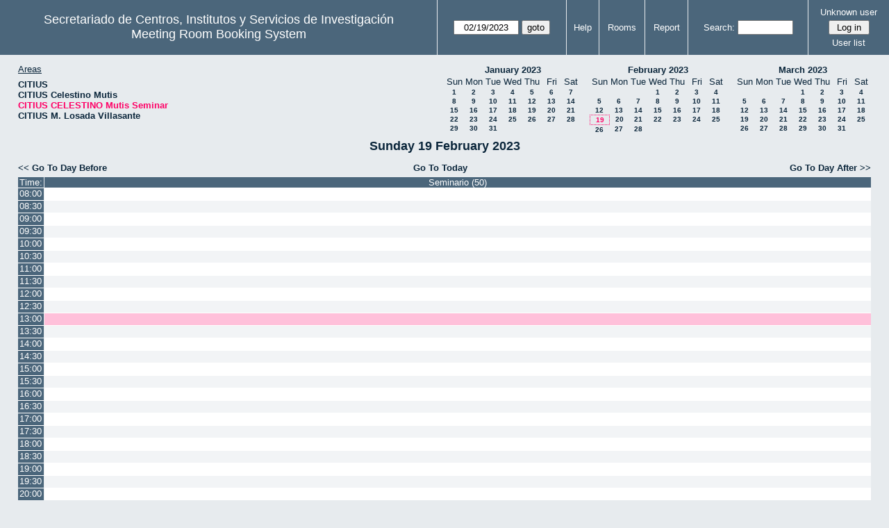

--- FILE ---
content_type: text/html; charset=utf-8
request_url: http://direccioncitius.us.es/reserva_salas/web/day.php?year=2023&month=2&day=19&area=3&room=2&timetohighlight=46800
body_size: 34686
content:
<!DOCTYPE html>
<html>
  <head>
  
  <meta charset="utf-8">
  <title>Meeting Room Booking System</title>
  
      <link href="jquery/ui/css/sunny/jquery-ui-1.9.1.custom.min.css" rel="stylesheet" type="text/css">
    
    <link href="jquery/datatables/css/mrbs-page.css" rel="stylesheet" type="text/css">
    <link href="jquery/datatables/css/mrbs-table.css" rel="stylesheet" type="text/css">
    <link href="jquery/datatables/css/ColReorder.css" rel="stylesheet" type="text/css">
    <link href="jquery/datatables/css/ColVis.css" rel="stylesheet" type="text/css">
    
    <link rel="stylesheet" href="css/mrbs.css.php" type="text/css">
        <link rel="stylesheet" media="print" href="css/mrbs-print.css.php" type="text/css">
    <!--[if IE]>
    <link rel="stylesheet" href="css/mrbs-ie.css" type="text/css">
    <![endif]-->
        <!--[if IE 8]>
    <link rel="stylesheet" href="css/mrbs-ie8.css" type="text/css">
    <![endif]-->
    <!--[if lte IE 8]>
    <link rel="stylesheet" href="css/mrbs-ielte8.css" type="text/css">
    <![endif]-->
    <!--[if lte IE 7]>
    <link rel="stylesheet" href="css/mrbs-ielte7.css.php" type="text/css">
    <![endif]-->
    <!--[if lte IE 6]>
    <link rel="stylesheet" href="css/mrbs-ielte6.css" type="text/css">
    <![endif]-->
    
    <meta name="robots" content="noindex">
    
<script type="text/javascript" src="jquery/jquery-1.8.2.min.js"></script>
<script type="text/javascript" src="jquery/ui/jquery-ui-1.9.1.custom.min.js"></script>
<script type="text/javascript" src="jquery/ui/jquery-ui-i18n.js"></script>
<script type="text/javascript" src="jquery/ui/jquery-ui-i18n.MRBS.js"></script>

<script type="text/javascript">
  //<![CDATA[
  var lteIE6 = false;
  //]]>
</script>
<!--[if lte IE 6]>
<script type="text/javascript">
  //<![CDATA[
  var lteIE6 = true;
  //]]>
</script>
<![endif]-->
    
<script type="text/javascript">
  //<![CDATA[
  var lteIE7 = false;
  //]]>
</script>
<!--[if lte IE 7]>
<script type="text/javascript">
  //<![CDATA[
  var lteIE7 = true;
  //]]>
</script>
<![endif]-->
    
<script type="text/javascript">
  //<![CDATA[
  var lteIE8 = false;
  //]]>
</script>
<!--[if lte IE 8]>
<script type="text/javascript">
  //<![CDATA[
  var lteIE8 = true;
  //]]>
</script>
<![endif]-->
    
<script type="text/javascript">
  //<![CDATA[
    function init(params)
  {
  }
  //]]>
</script>

<script type="text/javascript" src="js/functions.js.php?area=3"></script>
<script type="text/javascript" src="js/datepicker.js.php?area=3"></script>
<script type="text/javascript" src="js/general.js.php?area=3"></script>

    
  <script type="text/javascript" src="js/refresh.js.php?area=3"></script>
  <script type="text/javascript" src="js/resizable.js.php?area=3"></script>
  <script type="text/javascript" src="js/multiple.js.php?area=3"></script>
    <script type="text/javascript" src="js/cell_click.js.php?area=3"></script>
    
    
<script type="text/javascript">

//<![CDATA[





$(window).load(function() {

  var args = {day: '19',
              month: '2',
              year: '2023',
              area: '3',
              room: '2',
              page: 'day'};
      args.timetohighlight = '46800';
      init(args);

});


//]]>
</script>  
  </head>
  
  <body class="non_js day">
    <script type="text/javascript">
      //<![CDATA[
      $('body').addClass('js').removeClass('non_js');
      //]]>
    </script> 

    <div class="screenonly">


  <table id="banner">
    <tr>
      <td id="company">
        <div>
          <div id="logo">
<span>Secretariado de Centros, Institutos y Servicios de Investigaci&oacute;n</span>
</div>
          <div id="mrbs">
            <a href="index.php">Meeting Room Booking System</a>
          </div>
        </div>
      </td>
      <td>
        <form action="day.php" method="get" id="Form1">
          <div>
            <span class="dateselector" data-prefix="" data-day="19" data-month="2" data-year="2023" data-min-year="2018" data-max-year="2031" data-form-id="Form1">
<select id="day" name="day">
<option value="1">1</option>
<option value="2">2</option>
<option value="3">3</option>
<option value="4">4</option>
<option value="5">5</option>
<option value="6">6</option>
<option value="7">7</option>
<option value="8">8</option>
<option value="9">9</option>
<option value="10">10</option>
<option value="11">11</option>
<option value="12">12</option>
<option value="13">13</option>
<option value="14">14</option>
<option value="15">15</option>
<option value="16">16</option>
<option value="17">17</option>
<option value="18">18</option>
<option value="19" selected="selected">19</option>
<option value="20">20</option>
<option value="21">21</option>
<option value="22">22</option>
<option value="23">23</option>
<option value="24">24</option>
<option value="25">25</option>
<option value="26">26</option>
<option value="27">27</option>
<option value="28">28</option>
<option value="29">29</option>
<option value="30">30</option>
<option value="31">31</option>
</select>
<select id="month" name="month">
<option value="1">Jan</option>
<option value="2" selected="selected">Feb</option>
<option value="3">Mar</option>
<option value="4">Apr</option>
<option value="5">May</option>
<option value="6">Jun</option>
<option value="7">Jul</option>
<option value="8">Aug</option>
<option value="9">Sep</option>
<option value="10">Oct</option>
<option value="11">Nov</option>
<option value="12">Dec</option>
</select>
<select id="year" name="year">
<option value="2018">2018</option>
<option value="2019">2019</option>
<option value="2020">2020</option>
<option value="2021">2021</option>
<option value="2022">2022</option>
<option value="2023" selected="selected">2023</option>
<option value="2024">2024</option>
<option value="2025">2025</option>
<option value="2026">2026</option>
<option value="2027">2027</option>
<option value="2028">2028</option>
<option value="2029">2029</option>
<option value="2030">2030</option>
<option value="2031">2031</option>
</select>
</span>
<input type="hidden" name="area" value="3">
<input type="hidden" name="room" value="2">
<input type="submit" value="goto">
           </div>
        </form>
              </td>
      <td>
<a href="help.php?day=19&amp;month=2&amp;year=2023&amp;area=3&amp;room=2">Help</a>
</td>
<td>
<a href="admin.php?day=19&amp;month=2&amp;year=2023&amp;area=3&amp;room=2">Rooms</a>
</td>
<td>
<a href="report.php?day=19&amp;month=2&amp;year=2023&amp;area=3&amp;room=2">Report</a>
</td>
      
      <td>
        <form id="header_search" method="get" action="search.php">
          <div>
            <a href="search.php?advanced=1">Search:</a>
            <input type="search" name="search_str" value="" required>
            <input type="hidden" name="day"        value="19">
            <input type="hidden" name="month"      value="2">
            <input type="hidden" name="year"       value="2023">
            <input type="hidden" name="area" value="3">
<input type="hidden" name="room" value="2">
          </div>
        </form>
      </td>
      <td>
<div id="logon_box">
                <a href="">Unknown user</a>
                <form method="post" action="admin.php">
                  <div>
                    <input type="hidden" name="TargetURL" value="day.php?year=2023&amp;month=2&amp;day=19&amp;area=3&amp;room=2&amp;timetohighlight=46800">
                    <input type="hidden" name="Action" value="QueryName">
                    <input type="submit" value=" Log in ">
                  </div>
                </form>
<a id="user_list_link" href="edit_users.php">User list</a>
</div>
</td>
    </tr>
  </table>
</div>

<div id="contents">
<div id="dwm_header" class="screenonly">
<div id="dwm_areas">
<h3>Areas</h3>
<ul>
<li><a href="day.php?year=2023&amp;month=2&amp;day=19&amp;area=1"><span>CITIUS</span></a></li>
<li><a href="day.php?year=2023&amp;month=2&amp;day=19&amp;area=2"><span>CITIUS Celestino Mutis</span></a></li>
<li><a href="day.php?year=2023&amp;month=2&amp;day=19&amp;area=3"><span class="current">CITIUS CELESTINO Mutis Seminar</span></a></li>
<li><a href="day.php?year=2023&amp;month=2&amp;day=19&amp;area=4"><span>CITIUS M. Losada Villasante</span></a></li>
</ul>
</div>
<div id="cals" class="screenonly">
<div id="cal_last">
<table class="calendar">
<thead>
<tr>
<th colspan="7"><a href="month.php?year=2023&amp;month=01&amp;day=19&amp;area=3&amp;room=2">January&nbsp;2023</a></th>
</tr>
<tr>
<th>Sun</th>
<th>Mon</th>
<th>Tue</th>
<th>Wed</th>
<th>Thu</th>
<th>Fri</th>
<th>Sat</th>
</tr>
</thead>
<tbody>
<tr>
<td><a href="day.php?year=2023&amp;month=01&amp;day=1&amp;area=3&amp;room=2">1</a></td>
<td><a href="day.php?year=2023&amp;month=01&amp;day=2&amp;area=3&amp;room=2">2</a></td>
<td><a href="day.php?year=2023&amp;month=01&amp;day=3&amp;area=3&amp;room=2">3</a></td>
<td><a href="day.php?year=2023&amp;month=01&amp;day=4&amp;area=3&amp;room=2">4</a></td>
<td><a href="day.php?year=2023&amp;month=01&amp;day=5&amp;area=3&amp;room=2">5</a></td>
<td><a href="day.php?year=2023&amp;month=01&amp;day=6&amp;area=3&amp;room=2">6</a></td>
<td><a href="day.php?year=2023&amp;month=01&amp;day=7&amp;area=3&amp;room=2">7</a></td>
</tr>
<tr>
<td><a href="day.php?year=2023&amp;month=01&amp;day=8&amp;area=3&amp;room=2">8</a></td>
<td><a href="day.php?year=2023&amp;month=01&amp;day=9&amp;area=3&amp;room=2">9</a></td>
<td><a href="day.php?year=2023&amp;month=01&amp;day=10&amp;area=3&amp;room=2">10</a></td>
<td><a href="day.php?year=2023&amp;month=01&amp;day=11&amp;area=3&amp;room=2">11</a></td>
<td><a href="day.php?year=2023&amp;month=01&amp;day=12&amp;area=3&amp;room=2">12</a></td>
<td><a href="day.php?year=2023&amp;month=01&amp;day=13&amp;area=3&amp;room=2">13</a></td>
<td><a href="day.php?year=2023&amp;month=01&amp;day=14&amp;area=3&amp;room=2">14</a></td>
</tr>
<tr>
<td><a href="day.php?year=2023&amp;month=01&amp;day=15&amp;area=3&amp;room=2">15</a></td>
<td><a href="day.php?year=2023&amp;month=01&amp;day=16&amp;area=3&amp;room=2">16</a></td>
<td><a href="day.php?year=2023&amp;month=01&amp;day=17&amp;area=3&amp;room=2">17</a></td>
<td><a href="day.php?year=2023&amp;month=01&amp;day=18&amp;area=3&amp;room=2">18</a></td>
<td><a href="day.php?year=2023&amp;month=01&amp;day=19&amp;area=3&amp;room=2">19</a></td>
<td><a href="day.php?year=2023&amp;month=01&amp;day=20&amp;area=3&amp;room=2">20</a></td>
<td><a href="day.php?year=2023&amp;month=01&amp;day=21&amp;area=3&amp;room=2">21</a></td>
</tr>
<tr>
<td><a href="day.php?year=2023&amp;month=01&amp;day=22&amp;area=3&amp;room=2">22</a></td>
<td><a href="day.php?year=2023&amp;month=01&amp;day=23&amp;area=3&amp;room=2">23</a></td>
<td><a href="day.php?year=2023&amp;month=01&amp;day=24&amp;area=3&amp;room=2">24</a></td>
<td><a href="day.php?year=2023&amp;month=01&amp;day=25&amp;area=3&amp;room=2">25</a></td>
<td><a href="day.php?year=2023&amp;month=01&amp;day=26&amp;area=3&amp;room=2">26</a></td>
<td><a href="day.php?year=2023&amp;month=01&amp;day=27&amp;area=3&amp;room=2">27</a></td>
<td><a href="day.php?year=2023&amp;month=01&amp;day=28&amp;area=3&amp;room=2">28</a></td>
</tr>
<tr>
<td><a href="day.php?year=2023&amp;month=01&amp;day=29&amp;area=3&amp;room=2">29</a></td>
<td><a href="day.php?year=2023&amp;month=01&amp;day=30&amp;area=3&amp;room=2">30</a></td>
<td><a href="day.php?year=2023&amp;month=01&amp;day=31&amp;area=3&amp;room=2">31</a></td>
<td>&nbsp;</td>
<td>&nbsp;</td>
<td>&nbsp;</td>
<td>&nbsp;</td>
</tr>
</tbody>
</table>
</div>
<div id="cal_this">
<table class="calendar">
<thead>
<tr>
<th colspan="7"><a href="month.php?year=2023&amp;month=02&amp;day=19&amp;area=3&amp;room=2">February&nbsp;2023</a></th>
</tr>
<tr>
<th>Sun</th>
<th>Mon</th>
<th>Tue</th>
<th>Wed</th>
<th>Thu</th>
<th>Fri</th>
<th>Sat</th>
</tr>
</thead>
<tbody>
<tr>
<td>&nbsp;</td>
<td>&nbsp;</td>
<td>&nbsp;</td>
<td><a href="day.php?year=2023&amp;month=02&amp;day=1&amp;area=3&amp;room=2">1</a></td>
<td><a href="day.php?year=2023&amp;month=02&amp;day=2&amp;area=3&amp;room=2">2</a></td>
<td><a href="day.php?year=2023&amp;month=02&amp;day=3&amp;area=3&amp;room=2">3</a></td>
<td><a href="day.php?year=2023&amp;month=02&amp;day=4&amp;area=3&amp;room=2">4</a></td>
</tr>
<tr>
<td><a href="day.php?year=2023&amp;month=02&amp;day=5&amp;area=3&amp;room=2">5</a></td>
<td><a href="day.php?year=2023&amp;month=02&amp;day=6&amp;area=3&amp;room=2">6</a></td>
<td><a href="day.php?year=2023&amp;month=02&amp;day=7&amp;area=3&amp;room=2">7</a></td>
<td><a href="day.php?year=2023&amp;month=02&amp;day=8&amp;area=3&amp;room=2">8</a></td>
<td><a href="day.php?year=2023&amp;month=02&amp;day=9&amp;area=3&amp;room=2">9</a></td>
<td><a href="day.php?year=2023&amp;month=02&amp;day=10&amp;area=3&amp;room=2">10</a></td>
<td><a href="day.php?year=2023&amp;month=02&amp;day=11&amp;area=3&amp;room=2">11</a></td>
</tr>
<tr>
<td><a href="day.php?year=2023&amp;month=02&amp;day=12&amp;area=3&amp;room=2">12</a></td>
<td><a href="day.php?year=2023&amp;month=02&amp;day=13&amp;area=3&amp;room=2">13</a></td>
<td><a href="day.php?year=2023&amp;month=02&amp;day=14&amp;area=3&amp;room=2">14</a></td>
<td><a href="day.php?year=2023&amp;month=02&amp;day=15&amp;area=3&amp;room=2">15</a></td>
<td><a href="day.php?year=2023&amp;month=02&amp;day=16&amp;area=3&amp;room=2">16</a></td>
<td><a href="day.php?year=2023&amp;month=02&amp;day=17&amp;area=3&amp;room=2">17</a></td>
<td><a href="day.php?year=2023&amp;month=02&amp;day=18&amp;area=3&amp;room=2">18</a></td>
</tr>
<tr>
<td id="sticky_day"><a class="current" href="day.php?year=2023&amp;month=02&amp;day=19&amp;area=3&amp;room=2">19</a></td>
<td><a href="day.php?year=2023&amp;month=02&amp;day=20&amp;area=3&amp;room=2">20</a></td>
<td><a href="day.php?year=2023&amp;month=02&amp;day=21&amp;area=3&amp;room=2">21</a></td>
<td><a href="day.php?year=2023&amp;month=02&amp;day=22&amp;area=3&amp;room=2">22</a></td>
<td><a href="day.php?year=2023&amp;month=02&amp;day=23&amp;area=3&amp;room=2">23</a></td>
<td><a href="day.php?year=2023&amp;month=02&amp;day=24&amp;area=3&amp;room=2">24</a></td>
<td><a href="day.php?year=2023&amp;month=02&amp;day=25&amp;area=3&amp;room=2">25</a></td>
</tr>
<tr>
<td><a href="day.php?year=2023&amp;month=02&amp;day=26&amp;area=3&amp;room=2">26</a></td>
<td><a href="day.php?year=2023&amp;month=02&amp;day=27&amp;area=3&amp;room=2">27</a></td>
<td><a href="day.php?year=2023&amp;month=02&amp;day=28&amp;area=3&amp;room=2">28</a></td>
<td>&nbsp;</td>
<td>&nbsp;</td>
<td>&nbsp;</td>
<td>&nbsp;</td>
</tr>
</tbody>
</table>
</div>
<div id="cal_next">
<table class="calendar">
<thead>
<tr>
<th colspan="7"><a href="month.php?year=2023&amp;month=03&amp;day=19&amp;area=3&amp;room=2">March&nbsp;2023</a></th>
</tr>
<tr>
<th>Sun</th>
<th>Mon</th>
<th>Tue</th>
<th>Wed</th>
<th>Thu</th>
<th>Fri</th>
<th>Sat</th>
</tr>
</thead>
<tbody>
<tr>
<td>&nbsp;</td>
<td>&nbsp;</td>
<td>&nbsp;</td>
<td><a href="day.php?year=2023&amp;month=03&amp;day=1&amp;area=3&amp;room=2">1</a></td>
<td><a href="day.php?year=2023&amp;month=03&amp;day=2&amp;area=3&amp;room=2">2</a></td>
<td><a href="day.php?year=2023&amp;month=03&amp;day=3&amp;area=3&amp;room=2">3</a></td>
<td><a href="day.php?year=2023&amp;month=03&amp;day=4&amp;area=3&amp;room=2">4</a></td>
</tr>
<tr>
<td><a href="day.php?year=2023&amp;month=03&amp;day=5&amp;area=3&amp;room=2">5</a></td>
<td><a href="day.php?year=2023&amp;month=03&amp;day=6&amp;area=3&amp;room=2">6</a></td>
<td><a href="day.php?year=2023&amp;month=03&amp;day=7&amp;area=3&amp;room=2">7</a></td>
<td><a href="day.php?year=2023&amp;month=03&amp;day=8&amp;area=3&amp;room=2">8</a></td>
<td><a href="day.php?year=2023&amp;month=03&amp;day=9&amp;area=3&amp;room=2">9</a></td>
<td><a href="day.php?year=2023&amp;month=03&amp;day=10&amp;area=3&amp;room=2">10</a></td>
<td><a href="day.php?year=2023&amp;month=03&amp;day=11&amp;area=3&amp;room=2">11</a></td>
</tr>
<tr>
<td><a href="day.php?year=2023&amp;month=03&amp;day=12&amp;area=3&amp;room=2">12</a></td>
<td><a href="day.php?year=2023&amp;month=03&amp;day=13&amp;area=3&amp;room=2">13</a></td>
<td><a href="day.php?year=2023&amp;month=03&amp;day=14&amp;area=3&amp;room=2">14</a></td>
<td><a href="day.php?year=2023&amp;month=03&amp;day=15&amp;area=3&amp;room=2">15</a></td>
<td><a href="day.php?year=2023&amp;month=03&amp;day=16&amp;area=3&amp;room=2">16</a></td>
<td><a href="day.php?year=2023&amp;month=03&amp;day=17&amp;area=3&amp;room=2">17</a></td>
<td><a href="day.php?year=2023&amp;month=03&amp;day=18&amp;area=3&amp;room=2">18</a></td>
</tr>
<tr>
<td><a href="day.php?year=2023&amp;month=03&amp;day=19&amp;area=3&amp;room=2">19</a></td>
<td><a href="day.php?year=2023&amp;month=03&amp;day=20&amp;area=3&amp;room=2">20</a></td>
<td><a href="day.php?year=2023&amp;month=03&amp;day=21&amp;area=3&amp;room=2">21</a></td>
<td><a href="day.php?year=2023&amp;month=03&amp;day=22&amp;area=3&amp;room=2">22</a></td>
<td><a href="day.php?year=2023&amp;month=03&amp;day=23&amp;area=3&amp;room=2">23</a></td>
<td><a href="day.php?year=2023&amp;month=03&amp;day=24&amp;area=3&amp;room=2">24</a></td>
<td><a href="day.php?year=2023&amp;month=03&amp;day=25&amp;area=3&amp;room=2">25</a></td>
</tr>
<tr>
<td><a href="day.php?year=2023&amp;month=03&amp;day=26&amp;area=3&amp;room=2">26</a></td>
<td><a href="day.php?year=2023&amp;month=03&amp;day=27&amp;area=3&amp;room=2">27</a></td>
<td><a href="day.php?year=2023&amp;month=03&amp;day=28&amp;area=3&amp;room=2">28</a></td>
<td><a href="day.php?year=2023&amp;month=03&amp;day=29&amp;area=3&amp;room=2">29</a></td>
<td><a href="day.php?year=2023&amp;month=03&amp;day=30&amp;area=3&amp;room=2">30</a></td>
<td><a href="day.php?year=2023&amp;month=03&amp;day=31&amp;area=3&amp;room=2">31</a></td>
<td>&nbsp;</td>
</tr>
</tbody>
</table>
</div>
</div>
</div>
<div id="dwm">
<h2>Sunday 19 February 2023</h2>
</div>

<div class="screenonly">
  <div class="date_nav">
    <div class="date_before">
      <a href="day.php?year=2023&amp;month=02&amp;day=18&amp;area=3&amp;room=2">&lt;&lt;&nbsp;Go To Day Before
      </a>
    </div>
    <div class="date_now">
      <a href="day.php?area=3&amp;room=2">Go To Today</a>
    </div>
    <div class="date_after">
      <a href="day.php?year=2023&amp;month=02&amp;day=20&amp;area=3&amp;room=2">Go To Day After&nbsp;&gt;&gt;
      </a>
    </div>
  </div>
</div>
<table class="dwm_main" id="day_main" data-resolution="1800">
<thead>
<tr>
<th class="first_last">Time:</th><th data-room="2" style="width: 95%">
                        <a href="week.php?year=2023&amp;month=2&amp;day=19&amp;area=3&amp;room=2"
                        title="View Week &#10;&#10;">Seminario (50)</a></th></tr>
</thead>
<tbody>
<tr class="even_row">
<td class="row_labels" data-seconds="28800">
<div class="celldiv slots1">
<a href="day.php?year=2023&amp;month=2&amp;day=19&amp;area=3&amp;room=2&amp;timetohighlight=28800" title="Highlight this line">08:00</a>
</div></td>
<td class="new">
<div class="celldiv slots1">
<a href="edit_entry.php?area=3&amp;room=2&amp;hour=8&amp;minute=0&amp;year=2023&amp;month=2&amp;day=19">
</a>
</div>
</td>
</tr>
<tr class="odd_row">
<td class="row_labels" data-seconds="30600">
<div class="celldiv slots1">
<a href="day.php?year=2023&amp;month=2&amp;day=19&amp;area=3&amp;room=2&amp;timetohighlight=30600" title="Highlight this line">08:30</a>
</div></td>
<td class="new">
<div class="celldiv slots1">
<a href="edit_entry.php?area=3&amp;room=2&amp;hour=8&amp;minute=30&amp;year=2023&amp;month=2&amp;day=19">
</a>
</div>
</td>
</tr>
<tr class="even_row">
<td class="row_labels" data-seconds="32400">
<div class="celldiv slots1">
<a href="day.php?year=2023&amp;month=2&amp;day=19&amp;area=3&amp;room=2&amp;timetohighlight=32400" title="Highlight this line">09:00</a>
</div></td>
<td class="new">
<div class="celldiv slots1">
<a href="edit_entry.php?area=3&amp;room=2&amp;hour=9&amp;minute=0&amp;year=2023&amp;month=2&amp;day=19">
</a>
</div>
</td>
</tr>
<tr class="odd_row">
<td class="row_labels" data-seconds="34200">
<div class="celldiv slots1">
<a href="day.php?year=2023&amp;month=2&amp;day=19&amp;area=3&amp;room=2&amp;timetohighlight=34200" title="Highlight this line">09:30</a>
</div></td>
<td class="new">
<div class="celldiv slots1">
<a href="edit_entry.php?area=3&amp;room=2&amp;hour=9&amp;minute=30&amp;year=2023&amp;month=2&amp;day=19">
</a>
</div>
</td>
</tr>
<tr class="even_row">
<td class="row_labels" data-seconds="36000">
<div class="celldiv slots1">
<a href="day.php?year=2023&amp;month=2&amp;day=19&amp;area=3&amp;room=2&amp;timetohighlight=36000" title="Highlight this line">10:00</a>
</div></td>
<td class="new">
<div class="celldiv slots1">
<a href="edit_entry.php?area=3&amp;room=2&amp;hour=10&amp;minute=0&amp;year=2023&amp;month=2&amp;day=19">
</a>
</div>
</td>
</tr>
<tr class="odd_row">
<td class="row_labels" data-seconds="37800">
<div class="celldiv slots1">
<a href="day.php?year=2023&amp;month=2&amp;day=19&amp;area=3&amp;room=2&amp;timetohighlight=37800" title="Highlight this line">10:30</a>
</div></td>
<td class="new">
<div class="celldiv slots1">
<a href="edit_entry.php?area=3&amp;room=2&amp;hour=10&amp;minute=30&amp;year=2023&amp;month=2&amp;day=19">
</a>
</div>
</td>
</tr>
<tr class="even_row">
<td class="row_labels" data-seconds="39600">
<div class="celldiv slots1">
<a href="day.php?year=2023&amp;month=2&amp;day=19&amp;area=3&amp;room=2&amp;timetohighlight=39600" title="Highlight this line">11:00</a>
</div></td>
<td class="new">
<div class="celldiv slots1">
<a href="edit_entry.php?area=3&amp;room=2&amp;hour=11&amp;minute=0&amp;year=2023&amp;month=2&amp;day=19">
</a>
</div>
</td>
</tr>
<tr class="odd_row">
<td class="row_labels" data-seconds="41400">
<div class="celldiv slots1">
<a href="day.php?year=2023&amp;month=2&amp;day=19&amp;area=3&amp;room=2&amp;timetohighlight=41400" title="Highlight this line">11:30</a>
</div></td>
<td class="new">
<div class="celldiv slots1">
<a href="edit_entry.php?area=3&amp;room=2&amp;hour=11&amp;minute=30&amp;year=2023&amp;month=2&amp;day=19">
</a>
</div>
</td>
</tr>
<tr class="even_row">
<td class="row_labels" data-seconds="43200">
<div class="celldiv slots1">
<a href="day.php?year=2023&amp;month=2&amp;day=19&amp;area=3&amp;room=2&amp;timetohighlight=43200" title="Highlight this line">12:00</a>
</div></td>
<td class="new">
<div class="celldiv slots1">
<a href="edit_entry.php?area=3&amp;room=2&amp;hour=12&amp;minute=0&amp;year=2023&amp;month=2&amp;day=19">
</a>
</div>
</td>
</tr>
<tr class="odd_row">
<td class="row_labels" data-seconds="45000">
<div class="celldiv slots1">
<a href="day.php?year=2023&amp;month=2&amp;day=19&amp;area=3&amp;room=2&amp;timetohighlight=45000" title="Highlight this line">12:30</a>
</div></td>
<td class="new">
<div class="celldiv slots1">
<a href="edit_entry.php?area=3&amp;room=2&amp;hour=12&amp;minute=30&amp;year=2023&amp;month=2&amp;day=19">
</a>
</div>
</td>
</tr>
<tr class="even_row row_highlight">
<td class="row_labels" data-seconds="46800">
<div class="celldiv slots1">
<a href="day.php?year=2023&amp;month=2&amp;day=19&amp;area=3&amp;room=2" title="Highlight this line">13:00</a>
</div></td>
<td class="new">
<div class="celldiv slots1">
<a href="edit_entry.php?area=3&amp;room=2&amp;hour=13&amp;minute=0&amp;year=2023&amp;month=2&amp;day=19">
</a>
</div>
</td>
</tr>
<tr class="odd_row">
<td class="row_labels" data-seconds="48600">
<div class="celldiv slots1">
<a href="day.php?year=2023&amp;month=2&amp;day=19&amp;area=3&amp;room=2&amp;timetohighlight=48600" title="Highlight this line">13:30</a>
</div></td>
<td class="new">
<div class="celldiv slots1">
<a href="edit_entry.php?area=3&amp;room=2&amp;hour=13&amp;minute=30&amp;year=2023&amp;month=2&amp;day=19">
</a>
</div>
</td>
</tr>
<tr class="even_row">
<td class="row_labels" data-seconds="50400">
<div class="celldiv slots1">
<a href="day.php?year=2023&amp;month=2&amp;day=19&amp;area=3&amp;room=2&amp;timetohighlight=50400" title="Highlight this line">14:00</a>
</div></td>
<td class="new">
<div class="celldiv slots1">
<a href="edit_entry.php?area=3&amp;room=2&amp;hour=14&amp;minute=0&amp;year=2023&amp;month=2&amp;day=19">
</a>
</div>
</td>
</tr>
<tr class="odd_row">
<td class="row_labels" data-seconds="52200">
<div class="celldiv slots1">
<a href="day.php?year=2023&amp;month=2&amp;day=19&amp;area=3&amp;room=2&amp;timetohighlight=52200" title="Highlight this line">14:30</a>
</div></td>
<td class="new">
<div class="celldiv slots1">
<a href="edit_entry.php?area=3&amp;room=2&amp;hour=14&amp;minute=30&amp;year=2023&amp;month=2&amp;day=19">
</a>
</div>
</td>
</tr>
<tr class="even_row">
<td class="row_labels" data-seconds="54000">
<div class="celldiv slots1">
<a href="day.php?year=2023&amp;month=2&amp;day=19&amp;area=3&amp;room=2&amp;timetohighlight=54000" title="Highlight this line">15:00</a>
</div></td>
<td class="new">
<div class="celldiv slots1">
<a href="edit_entry.php?area=3&amp;room=2&amp;hour=15&amp;minute=0&amp;year=2023&amp;month=2&amp;day=19">
</a>
</div>
</td>
</tr>
<tr class="odd_row">
<td class="row_labels" data-seconds="55800">
<div class="celldiv slots1">
<a href="day.php?year=2023&amp;month=2&amp;day=19&amp;area=3&amp;room=2&amp;timetohighlight=55800" title="Highlight this line">15:30</a>
</div></td>
<td class="new">
<div class="celldiv slots1">
<a href="edit_entry.php?area=3&amp;room=2&amp;hour=15&amp;minute=30&amp;year=2023&amp;month=2&amp;day=19">
</a>
</div>
</td>
</tr>
<tr class="even_row">
<td class="row_labels" data-seconds="57600">
<div class="celldiv slots1">
<a href="day.php?year=2023&amp;month=2&amp;day=19&amp;area=3&amp;room=2&amp;timetohighlight=57600" title="Highlight this line">16:00</a>
</div></td>
<td class="new">
<div class="celldiv slots1">
<a href="edit_entry.php?area=3&amp;room=2&amp;hour=16&amp;minute=0&amp;year=2023&amp;month=2&amp;day=19">
</a>
</div>
</td>
</tr>
<tr class="odd_row">
<td class="row_labels" data-seconds="59400">
<div class="celldiv slots1">
<a href="day.php?year=2023&amp;month=2&amp;day=19&amp;area=3&amp;room=2&amp;timetohighlight=59400" title="Highlight this line">16:30</a>
</div></td>
<td class="new">
<div class="celldiv slots1">
<a href="edit_entry.php?area=3&amp;room=2&amp;hour=16&amp;minute=30&amp;year=2023&amp;month=2&amp;day=19">
</a>
</div>
</td>
</tr>
<tr class="even_row">
<td class="row_labels" data-seconds="61200">
<div class="celldiv slots1">
<a href="day.php?year=2023&amp;month=2&amp;day=19&amp;area=3&amp;room=2&amp;timetohighlight=61200" title="Highlight this line">17:00</a>
</div></td>
<td class="new">
<div class="celldiv slots1">
<a href="edit_entry.php?area=3&amp;room=2&amp;hour=17&amp;minute=0&amp;year=2023&amp;month=2&amp;day=19">
</a>
</div>
</td>
</tr>
<tr class="odd_row">
<td class="row_labels" data-seconds="63000">
<div class="celldiv slots1">
<a href="day.php?year=2023&amp;month=2&amp;day=19&amp;area=3&amp;room=2&amp;timetohighlight=63000" title="Highlight this line">17:30</a>
</div></td>
<td class="new">
<div class="celldiv slots1">
<a href="edit_entry.php?area=3&amp;room=2&amp;hour=17&amp;minute=30&amp;year=2023&amp;month=2&amp;day=19">
</a>
</div>
</td>
</tr>
<tr class="even_row">
<td class="row_labels" data-seconds="64800">
<div class="celldiv slots1">
<a href="day.php?year=2023&amp;month=2&amp;day=19&amp;area=3&amp;room=2&amp;timetohighlight=64800" title="Highlight this line">18:00</a>
</div></td>
<td class="new">
<div class="celldiv slots1">
<a href="edit_entry.php?area=3&amp;room=2&amp;hour=18&amp;minute=0&amp;year=2023&amp;month=2&amp;day=19">
</a>
</div>
</td>
</tr>
<tr class="odd_row">
<td class="row_labels" data-seconds="66600">
<div class="celldiv slots1">
<a href="day.php?year=2023&amp;month=2&amp;day=19&amp;area=3&amp;room=2&amp;timetohighlight=66600" title="Highlight this line">18:30</a>
</div></td>
<td class="new">
<div class="celldiv slots1">
<a href="edit_entry.php?area=3&amp;room=2&amp;hour=18&amp;minute=30&amp;year=2023&amp;month=2&amp;day=19">
</a>
</div>
</td>
</tr>
<tr class="even_row">
<td class="row_labels" data-seconds="68400">
<div class="celldiv slots1">
<a href="day.php?year=2023&amp;month=2&amp;day=19&amp;area=3&amp;room=2&amp;timetohighlight=68400" title="Highlight this line">19:00</a>
</div></td>
<td class="new">
<div class="celldiv slots1">
<a href="edit_entry.php?area=3&amp;room=2&amp;hour=19&amp;minute=0&amp;year=2023&amp;month=2&amp;day=19">
</a>
</div>
</td>
</tr>
<tr class="odd_row">
<td class="row_labels" data-seconds="70200">
<div class="celldiv slots1">
<a href="day.php?year=2023&amp;month=2&amp;day=19&amp;area=3&amp;room=2&amp;timetohighlight=70200" title="Highlight this line">19:30</a>
</div></td>
<td class="new">
<div class="celldiv slots1">
<a href="edit_entry.php?area=3&amp;room=2&amp;hour=19&amp;minute=30&amp;year=2023&amp;month=2&amp;day=19">
</a>
</div>
</td>
</tr>
<tr class="even_row">
<td class="row_labels" data-seconds="72000">
<div class="celldiv slots1">
<a href="day.php?year=2023&amp;month=2&amp;day=19&amp;area=3&amp;room=2&amp;timetohighlight=72000" title="Highlight this line">20:00</a>
</div></td>
<td class="new">
<div class="celldiv slots1">
<a href="edit_entry.php?area=3&amp;room=2&amp;hour=20&amp;minute=0&amp;year=2023&amp;month=2&amp;day=19">
</a>
</div>
</td>
</tr>
<tr class="odd_row">
<td class="row_labels" data-seconds="73800">
<div class="celldiv slots1">
<a href="day.php?year=2023&amp;month=2&amp;day=19&amp;area=3&amp;room=2&amp;timetohighlight=73800" title="Highlight this line">20:30</a>
</div></td>
<td class="new">
<div class="celldiv slots1">
<a href="edit_entry.php?area=3&amp;room=2&amp;hour=20&amp;minute=30&amp;year=2023&amp;month=2&amp;day=19">
</a>
</div>
</td>
</tr>
<tr class="even_row">
<td class="row_labels" data-seconds="75600">
<div class="celldiv slots1">
<a href="day.php?year=2023&amp;month=2&amp;day=19&amp;area=3&amp;room=2&amp;timetohighlight=75600" title="Highlight this line">21:00</a>
</div></td>
<td class="new">
<div class="celldiv slots1">
<a href="edit_entry.php?area=3&amp;room=2&amp;hour=21&amp;minute=0&amp;year=2023&amp;month=2&amp;day=19">
</a>
</div>
</td>
</tr>
</tbody>
</table>

<div class="screenonly">
  <div class="date_nav">
    <div class="date_before">
      <a href="day.php?year=2023&amp;month=02&amp;day=18&amp;area=3&amp;room=2">&lt;&lt;&nbsp;Go To Day Before
      </a>
    </div>
    <div class="date_now">
      <a href="day.php?area=3&amp;room=2">Go To Today</a>
    </div>
    <div class="date_after">
      <a href="day.php?year=2023&amp;month=02&amp;day=20&amp;area=3&amp;room=2">Go To Day After&nbsp;&gt;&gt;
      </a>
    </div>
  </div>
</div>
<table id="colour_key"><tr>
<td class="E">
<div class="celldiv slots1" title="External">
External</div></td>
<td class="I">
<div class="celldiv slots1" title="Internal">
Internal</div></td>
</tr></table>
</div><div class="screenonly trailer" id="trailer">
<div id="viewday">
<div class="trailer_label">
<a href="day.php?year=2023&amp;month=2&amp;day=19&amp;area=3&amp;room=2">View Day:</a>
</div>
<div class="trailer_links">
<span><a href="day.php?year=2023&amp;month=02&amp;day=13&amp;area=3&amp;room=2">Feb 13</a></span>
 | <span><a href="day.php?year=2023&amp;month=02&amp;day=14&amp;area=3&amp;room=2">Feb 14</a></span>
 | <span><a href="day.php?year=2023&amp;month=02&amp;day=15&amp;area=3&amp;room=2">Feb 15</a></span>
 | <span><a href="day.php?year=2023&amp;month=02&amp;day=16&amp;area=3&amp;room=2">Feb 16</a></span>
 | <span><a href="day.php?year=2023&amp;month=02&amp;day=17&amp;area=3&amp;room=2">Feb 17</a></span>
 | <span><a href="day.php?year=2023&amp;month=02&amp;day=18&amp;area=3&amp;room=2">Feb 18</a></span>
 | <span class="current">[ <a href="day.php?year=2023&amp;month=02&amp;day=19&amp;area=3&amp;room=2">Feb 19</a> ]</span>
 | <span><a href="day.php?year=2023&amp;month=02&amp;day=20&amp;area=3&amp;room=2">Feb 20</a></span>
 | <span><a href="day.php?year=2023&amp;month=02&amp;day=21&amp;area=3&amp;room=2">Feb 21</a></span>
 | <span><a href="day.php?year=2023&amp;month=02&amp;day=22&amp;area=3&amp;room=2">Feb 22</a></span>
 | <span><a href="day.php?year=2023&amp;month=02&amp;day=23&amp;area=3&amp;room=2">Feb 23</a></span>
 | <span><a href="day.php?year=2023&amp;month=02&amp;day=24&amp;area=3&amp;room=2">Feb 24</a></span>
 | <span><a href="day.php?year=2023&amp;month=02&amp;day=25&amp;area=3&amp;room=2">Feb 25</a></span>
 | <span><a href="day.php?year=2023&amp;month=02&amp;day=26&amp;area=3&amp;room=2">Feb 26</a></span>
</div>
</div>
<div id="viewweek">
<div class="trailer_label">
<a href="week.php?year=2023&amp;month=2&amp;day=19&amp;area=3&amp;room=2">View Week:</a>
</div>
<div class="trailer_links">
  <a href="week.php?year=2023&amp;month=01&amp;day=22&amp;area=3&amp;room=2">Jan 22</a>
 |   <a href="week.php?year=2023&amp;month=01&amp;day=29&amp;area=3&amp;room=2">Jan 29</a>
 |   <a href="week.php?year=2023&amp;month=02&amp;day=05&amp;area=3&amp;room=2">Feb 05</a>
 |   <a href="week.php?year=2023&amp;month=02&amp;day=12&amp;area=3&amp;room=2">Feb 12</a>
 | <span class="current">
[   <a href="week.php?year=2023&amp;month=02&amp;day=19&amp;area=3&amp;room=2">Feb 19</a>
]</span>
 |   <a href="week.php?year=2023&amp;month=02&amp;day=26&amp;area=3&amp;room=2">Feb 26</a>
 |   <a href="week.php?year=2023&amp;month=03&amp;day=05&amp;area=3&amp;room=2">Mar 05</a>
 |   <a href="week.php?year=2023&amp;month=03&amp;day=12&amp;area=3&amp;room=2">Mar 12</a>
 |   <a href="week.php?year=2023&amp;month=03&amp;day=19&amp;area=3&amp;room=2">Mar 19</a>
</div>
</div>
<div id="viewmonth">
<div class="trailer_label">
<a href="month.php?year=2023&amp;month=2&amp;day=19&amp;area=3&amp;room=2">View Month:</a>
</div>
<div class="trailer_links">
  <a href="month.php?year=2022&amp;month=12&amp;day=19&amp;area=3&amp;room=2">Dec 2022</a>
 |   <a href="month.php?year=2023&amp;month=01&amp;day=19&amp;area=3&amp;room=2">Jan 2023</a>
 | <span class="current">
[   <a href="month.php?year=2023&amp;month=02&amp;day=19&amp;area=3&amp;room=2">Feb 2023</a>
]</span>
 |   <a href="month.php?year=2023&amp;month=03&amp;day=19&amp;area=3&amp;room=2">Mar 2023</a>
 |   <a href="month.php?year=2023&amp;month=04&amp;day=19&amp;area=3&amp;room=2">Apr 2023</a>
 |   <a href="month.php?year=2023&amp;month=05&amp;day=19&amp;area=3&amp;room=2">May 2023</a>
 |   <a href="month.php?year=2023&amp;month=06&amp;day=19&amp;area=3&amp;room=2">Jun 2023</a>
 |   <a href="month.php?year=2023&amp;month=07&amp;day=19&amp;area=3&amp;room=2">Jul 2023</a>
 |   <a href="month.php?year=2023&amp;month=08&amp;day=19&amp;area=3&amp;room=2">Aug 2023</a>
</div>
</div>
</div>
  </body>
</html>
